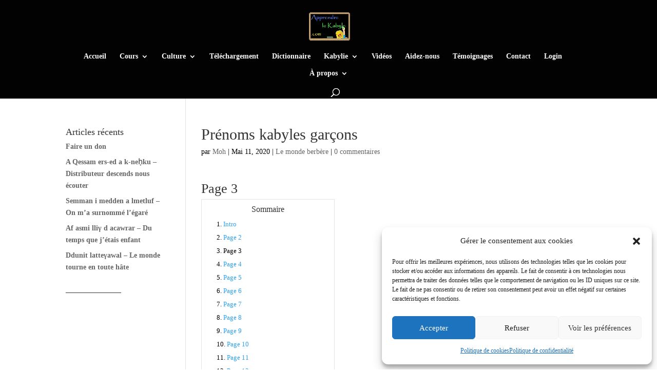

--- FILE ---
content_type: text/html; charset=utf-8
request_url: https://www.google.com/recaptcha/api2/aframe
body_size: 271
content:
<!DOCTYPE HTML><html><head><meta http-equiv="content-type" content="text/html; charset=UTF-8"></head><body><script nonce="BqOEUXKYWGLuARWJ2Zcjbw">/** Anti-fraud and anti-abuse applications only. See google.com/recaptcha */ try{var clients={'sodar':'https://pagead2.googlesyndication.com/pagead/sodar?'};window.addEventListener("message",function(a){try{if(a.source===window.parent){var b=JSON.parse(a.data);var c=clients[b['id']];if(c){var d=document.createElement('img');d.src=c+b['params']+'&rc='+(localStorage.getItem("rc::a")?sessionStorage.getItem("rc::b"):"");window.document.body.appendChild(d);sessionStorage.setItem("rc::e",parseInt(sessionStorage.getItem("rc::e")||0)+1);localStorage.setItem("rc::h",'1769277645306');}}}catch(b){}});window.parent.postMessage("_grecaptcha_ready", "*");}catch(b){}</script></body></html>